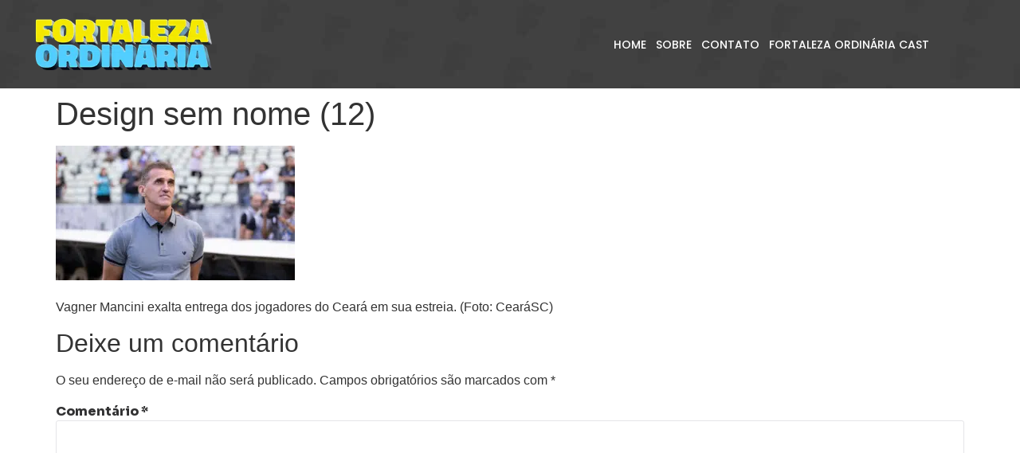

--- FILE ---
content_type: text/html; charset=utf-8
request_url: https://www.google.com/recaptcha/api2/aframe
body_size: 267
content:
<!DOCTYPE HTML><html><head><meta http-equiv="content-type" content="text/html; charset=UTF-8"></head><body><script nonce="3gQUoPcrX7Qtr5yJVAEeVw">/** Anti-fraud and anti-abuse applications only. See google.com/recaptcha */ try{var clients={'sodar':'https://pagead2.googlesyndication.com/pagead/sodar?'};window.addEventListener("message",function(a){try{if(a.source===window.parent){var b=JSON.parse(a.data);var c=clients[b['id']];if(c){var d=document.createElement('img');d.src=c+b['params']+'&rc='+(localStorage.getItem("rc::a")?sessionStorage.getItem("rc::b"):"");window.document.body.appendChild(d);sessionStorage.setItem("rc::e",parseInt(sessionStorage.getItem("rc::e")||0)+1);localStorage.setItem("rc::h",'1768473481104');}}}catch(b){}});window.parent.postMessage("_grecaptcha_ready", "*");}catch(b){}</script></body></html>

--- FILE ---
content_type: text/css
request_url: https://fortalezaordinaria.com.br/wp-content/uploads/elementor/css/post-8.css?ver=1728857559
body_size: 304
content:
.elementor-kit-8{--e-global-color-primary:#1A1A1A;--e-global-color-secondary:#323233;--e-global-color-text:#FFFFFF;--e-global-color-accent:#53CFFC;--e-global-color-141947f:#F4EA42;--e-global-color-b18a004:#53CFFC;--e-global-color-4de1703:#F4EA42;--e-global-color-cda5084:#414141;--e-global-color-da0fb78:#F4EA42;--e-global-color-2df09e6:#53CFFC;--e-global-color-3c83bee:#FC8E20;--e-global-color-e17efc7:#72D58A;--e-global-color-a753619:#3EB4DF;--e-global-color-5eb92ea:#2BB240;--e-global-typography-primary-font-family:"Sora";--e-global-typography-primary-font-weight:800;--e-global-typography-secondary-font-family:"Sora";--e-global-typography-secondary-font-weight:400;--e-global-typography-text-font-family:"Sora";--e-global-typography-text-font-weight:400;--e-global-typography-accent-font-family:"Sora";--e-global-typography-accent-font-weight:400;}.elementor-kit-8 a{color:var( --e-global-color-accent );font-family:var( --e-global-typography-secondary-font-family ), Sans-serif;font-weight:var( --e-global-typography-secondary-font-weight );}.elementor-kit-8 button,.elementor-kit-8 input[type="button"],.elementor-kit-8 input[type="submit"],.elementor-kit-8 .elementor-button{font-family:var( --e-global-typography-secondary-font-family ), Sans-serif;font-weight:var( --e-global-typography-secondary-font-weight );color:var( --e-global-color-text );background-color:var( --e-global-color-accent );border-style:solid;border-width:0px 0px 0px 0px;}.elementor-kit-8 label{color:var( --e-global-color-secondary );font-family:var( --e-global-typography-primary-font-family ), Sans-serif;font-weight:var( --e-global-typography-primary-font-weight );}.elementor-kit-8 input:not([type="button"]):not([type="submit"]),.elementor-kit-8 textarea,.elementor-kit-8 .elementor-field-textual{font-family:var( --e-global-typography-secondary-font-family ), Sans-serif;font-weight:var( --e-global-typography-secondary-font-weight );color:var( --e-global-color-secondary );border-style:solid;border-width:1px 1px 1px 1px;border-color:#E5E5E8;}.elementor-section.elementor-section-boxed > .elementor-container{max-width:1200px;}.e-con{--container-max-width:1200px;}.elementor-widget:not(:last-child){margin-block-end:20px;}.elementor-element{--widgets-spacing:20px 20px;}{}h1.entry-title{display:var(--page-title-display);}.site-header{padding-inline-end:0px;padding-inline-start:0px;background-color:var( --e-global-color-primary );}.site-header .site-description{color:var( --e-global-color-141947f );}.site-footer{background-color:var( --e-global-color-primary );}.site-footer .site-description{color:var( --e-global-color-141947f );}.site-footer .copyright p{color:var( --e-global-color-141947f );font-family:var( --e-global-typography-accent-font-family ), Sans-serif;font-weight:var( --e-global-typography-accent-font-weight );}@media(max-width:1024px){.elementor-section.elementor-section-boxed > .elementor-container{max-width:1024px;}.e-con{--container-max-width:1024px;}}@media(max-width:767px){.elementor-section.elementor-section-boxed > .elementor-container{max-width:767px;}.e-con{--container-max-width:767px;}}

--- FILE ---
content_type: text/css
request_url: https://fortalezaordinaria.com.br/wp-content/uploads/elementor/css/post-83.css?ver=1728857658
body_size: 605
content:
.elementor-83 .elementor-element.elementor-element-07a6e41{--display:flex;--flex-direction:row;--container-widget-width:calc( ( 1 - var( --container-widget-flex-grow ) ) * 100% );--container-widget-height:100%;--container-widget-flex-grow:1;--container-widget-align-self:stretch;--flex-wrap-mobile:wrap;--align-items:center;--gap:0px 0px;--background-transition:0.3s;--padding-top:20px;--padding-bottom:20px;--padding-left:20px;--padding-right:20px;}.elementor-83 .elementor-element.elementor-element-07a6e41:not(.elementor-motion-effects-element-type-background), .elementor-83 .elementor-element.elementor-element-07a6e41 > .elementor-motion-effects-container > .elementor-motion-effects-layer{background-color:var( --e-global-color-cda5084 );background-image:url("https://fortalezaordinaria.com.br/wp-content/uploads/2022/10/rodape-fortaleza-ordinaria-1536x512.jpg");}.elementor-83 .elementor-element.elementor-element-07a6e41, .elementor-83 .elementor-element.elementor-element-07a6e41::before{--border-transition:0.3s;}.elementor-83 .elementor-element.elementor-element-66b6909{--display:flex;--flex-direction:column;--container-widget-width:100%;--container-widget-height:initial;--container-widget-flex-grow:0;--container-widget-align-self:initial;--flex-wrap-mobile:wrap;--background-transition:0.3s;--padding-top:0px;--padding-bottom:0px;--padding-left:0px;--padding-right:0px;}.elementor-83 .elementor-element.elementor-element-66b6909.e-con{--flex-grow:0;--flex-shrink:0;}.elementor-83 .elementor-element.elementor-element-31ab78d{text-align:left;}.elementor-83 .elementor-element.elementor-element-31ab78d > .elementor-widget-container{margin:0px 0px 0px -5px;}.elementor-83 .elementor-element.elementor-element-4a40baf{--display:flex;--flex-direction:column;--container-widget-width:100%;--container-widget-height:initial;--container-widget-flex-grow:0;--container-widget-align-self:initial;--flex-wrap-mobile:wrap;--background-transition:0.3s;}.elementor-83 .elementor-element.elementor-element-4a40baf.e-con{--flex-grow:0;--flex-shrink:0;}.elementor-83 .elementor-element.elementor-element-9c1ba28 .elementor-menu-toggle{margin:0 auto;background-color:var( --e-global-color-da0fb78 );}.elementor-83 .elementor-element.elementor-element-9c1ba28 .elementor-nav-menu .elementor-item{font-family:"Poppins", Sans-serif;font-size:14px;font-weight:500;text-transform:uppercase;word-spacing:0px;}.elementor-83 .elementor-element.elementor-element-9c1ba28 .elementor-nav-menu--main .elementor-item{color:#FFFFFF;fill:#FFFFFF;padding-left:0px;padding-right:0px;}.elementor-83 .elementor-element.elementor-element-9c1ba28 .elementor-nav-menu--main .elementor-item:hover,
					.elementor-83 .elementor-element.elementor-element-9c1ba28 .elementor-nav-menu--main .elementor-item.elementor-item-active,
					.elementor-83 .elementor-element.elementor-element-9c1ba28 .elementor-nav-menu--main .elementor-item.highlighted,
					.elementor-83 .elementor-element.elementor-element-9c1ba28 .elementor-nav-menu--main .elementor-item:focus{color:var( --e-global-color-2df09e6 );fill:var( --e-global-color-2df09e6 );}.elementor-83 .elementor-element.elementor-element-9c1ba28 .elementor-nav-menu--main .elementor-item.elementor-item-active{color:var( --e-global-color-da0fb78 );}.elementor-83 .elementor-element.elementor-element-9c1ba28{--e-nav-menu-horizontal-menu-item-margin:calc( 12px / 2 );}.elementor-83 .elementor-element.elementor-element-9c1ba28 .elementor-nav-menu--main:not(.elementor-nav-menu--layout-horizontal) .elementor-nav-menu > li:not(:last-child){margin-bottom:12px;}.elementor-83 .elementor-element.elementor-element-9c1ba28 .elementor-nav-menu--dropdown a, .elementor-83 .elementor-element.elementor-element-9c1ba28 .elementor-menu-toggle{color:var( --e-global-color-cda5084 );}.elementor-83 .elementor-element.elementor-element-9c1ba28 .elementor-nav-menu--dropdown{background-color:#FFFFFF;}.elementor-83 .elementor-element.elementor-element-9c1ba28 div.elementor-menu-toggle{color:var( --e-global-color-cda5084 );}.elementor-83 .elementor-element.elementor-element-9c1ba28 div.elementor-menu-toggle svg{fill:var( --e-global-color-cda5084 );}.elementor-83 .elementor-element.elementor-element-9c1ba28 > .elementor-widget-container{margin:0px 20px 0px 0px;}@media(max-width:1024px){.elementor-83 .elementor-element.elementor-element-07a6e41{--padding-top:20px;--padding-bottom:20px;--padding-left:20px;--padding-right:20px;--z-index:99;}.elementor-83 .elementor-element.elementor-element-4a40baf{--flex-direction:row-reverse;--container-widget-width:initial;--container-widget-height:100%;--container-widget-flex-grow:1;--container-widget-align-self:stretch;--flex-wrap-mobile:wrap-reverse;}}@media(max-width:767px){.elementor-83 .elementor-element.elementor-element-07a6e41{--padding-top:20px;--padding-bottom:20px;--padding-left:10px;--padding-right:10px;}.elementor-83 .elementor-element.elementor-element-66b6909{--width:62%;--margin-top:0px;--margin-bottom:010px;--margin-left:0px;--margin-right:0px;}.elementor-83 .elementor-element.elementor-element-31ab78d > .elementor-widget-container{padding:3px 3px 3px 3px;}.elementor-83 .elementor-element.elementor-element-4a40baf{--width:37.385%;--padding-top:0px;--padding-bottom:0px;--padding-left:0px;--padding-right:0px;}.elementor-83 .elementor-element.elementor-element-9c1ba28{--e-nav-menu-horizontal-menu-item-margin:calc( 10px / 2 );--nav-menu-icon-size:37px;}.elementor-83 .elementor-element.elementor-element-9c1ba28 .elementor-nav-menu--main:not(.elementor-nav-menu--layout-horizontal) .elementor-nav-menu > li:not(:last-child){margin-bottom:10px;}.elementor-83 .elementor-element.elementor-element-9c1ba28 .elementor-nav-menu--main > .elementor-nav-menu > li > .elementor-nav-menu--dropdown, .elementor-83 .elementor-element.elementor-element-9c1ba28 .elementor-nav-menu__container.elementor-nav-menu--dropdown{margin-top:0px !important;}.elementor-83 .elementor-element.elementor-element-9c1ba28 > .elementor-widget-container{margin:0px 0px 0px 0px;}}@media(min-width:768px){.elementor-83 .elementor-element.elementor-element-66b6909{--width:19.371%;}.elementor-83 .elementor-element.elementor-element-4a40baf{--width:77%;}}@media(max-width:1024px) and (min-width:768px){.elementor-83 .elementor-element.elementor-element-66b6909{--width:25%;}.elementor-83 .elementor-element.elementor-element-4a40baf{--width:74%;}}